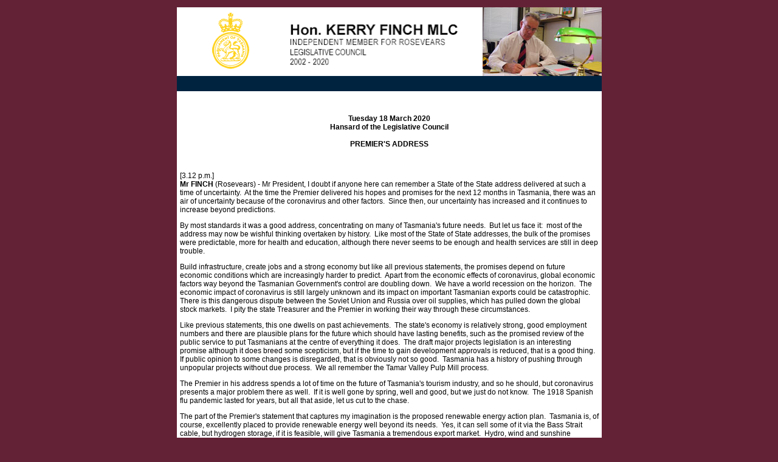

--- FILE ---
content_type: text/html
request_url: https://kerryfinch.com/speeches/20200318.html
body_size: 6556
content:
<!DOCTYPE HTML PUBLIC "-//W3C//DTD HTML 4.01 Transitional//EN" "http://www.w3.org/TR/html4/loose.dtd">
<html><head>
<meta http-equiv="Content-Type" content="text/html; charset=utf-8">

<title>Speeches</title><style type="text/css">
<!--
body,td,th {
    font-family: Verdana, Arial, Helvetica, sans-serif;
    font-size: 12px;
    color: #000000;
}
body {
    background-color: #642236;
}
a:hover {
    color: #FF0000;
    text-decoration: none;
}
a:link {
    text-decoration: none;
    color: #CCCCCC;
}
a:visited {
    text-decoration: none;
    color: #999999;
}
a:active {
    text-decoration: none;
    color: #999999;
}
-->
</style>
<script language="JavaScript" type="text/JavaScript">
<!--



function MM_preloadImages() { //v3.0
  var d=document; if(d.images){ if(!d.MM_p) d.MM_p=new Array();
    var i,j=d.MM_p.length,a=MM_preloadImages.arguments; for(i=0; i<a.length; i++)
    if (a[i].indexOf("#")!=0){ d.MM_p[j]=new Image; d.MM_p[j++].src=a[i];}}
}
//-->
</script>

<meta name="description" content="The home page for Kerry Finch, MLC, Independent Member for Rosevears."><meta name="keywords" content="finch, kerry, parliament, legislative council, mlc, rosevears, working, accessible, listening, representation, opportunities, negotiating, always available, encouraging initiatives"></head>
<body dir="ltr">


<table align="center" border="0" cellpadding="1" cellspacing="1" width="777">
  <tbody><tr>
    <td height="109" valign="top"><table align="center" border="0" cellpadding="1" cellspacing="1" width="699">
      <tbody><tr>
        <td valign="top"><table align="center" border="0" cellpadding="0" cellspacing="0" width="699">
          <tbody><tr>
            <td width="183"><img src="../../../kfmlc_files/hometop_01.gif" height="113" width="183"></td>
            <td width="320"><img src="../../../kfmlc_files/hometop_02.gif" height="113" width="320"></td>
            <td width="192"><img src="../../../kfmlc_files/kerry_pic.jpg" height="113" width="196"></td>
          </tr>
        </tbody></table>
          <table bgcolor="#002340" border="0" cellpadding="0" cellspacing="0" width="699">
            <tbody><tr>
              <td bgcolor="#002340" width="183"><div align="center"></div></td>
              <td width="516"><div align="right"><img src="../../../kfmlc_files/hometop_05.gif" height="25" width="516"></div></td>
            </tr>
          </tbody></table>
          <table border="0" cellpadding="5" cellspacing="0" width="699">
              <tbody><tr>
                <td align="left" valign="top" bgcolor="#ffffff">
<p style="margin-top: 0.18cm; margin-bottom: 0.18cm;">&nbsp;
  <span style="text-align: center"><span style="text-align: left"><a name="_GoBack"></a></span></span><strong>&nbsp;</strong></p>
<p align="center"><strong>Tuesday 18 March  2020</strong><strong> </strong><br>
  <strong>Hansard of the Legislative Council<br>
  </strong><br>
  <strong>PREMIER'S  ADDRESS</strong></p>
<p>&nbsp;</p>
<p>[3.12  p.m.]<br>
  <strong>Mr FINCH</strong> (Rosevears)  - Mr President, I doubt if anyone here can remember a State of the State  address delivered at such a time of uncertainty.  At the time the Premier delivered his hopes  and promises for the next 12 months in Tasmania, there was an air of uncertainty  because of the coronavirus and other factors.   Since then, our uncertainty has increased and it continues to increase  beyond predictions.  </p>
<p>By  most standards it was a good address, concentrating on many of Tasmania's  future needs.  But let us face it:  most of the address may now be wishful  thinking overtaken by history.  Like most  of the State of State addresses, the bulk of the promises were predictable,  more for health and education, although there never seems to be enough and  health services are still in deep trouble.</p>
<p>Build  infrastructure, create jobs and a strong economy but like all previous  statements, the promises depend on future economic conditions which are  increasingly harder to predict.  Apart  from the economic effects of coronavirus, global economic factors way beyond  the Tasmanian Government's control are doubling down.  We have a world recession on the  horizon.  The economic impact of  coronavirus is still largely unknown and its impact on important Tasmanian  exports could be catastrophic.  There is  this dangerous dispute between the Soviet Union and Russia over oil supplies,  which has pulled down the global stock markets.   I pity the state Treasurer and the Premier in working their way through  these circumstances.</p>
<p>Like  previous statements, this one dwells on past achievements.  The state's economy is relatively strong,  good employment numbers and there are plausible plans for the future which  should have lasting benefits, such as the promised review of the public service  to put Tasmanians at the centre of everything it does.  The draft major projects legislation is an  interesting promise although it does breed some scepticism, but if the time to  gain development approvals is reduced, that is a good thing.  If public opinion to some changes is  disregarded, that is obviously not so good.   Tasmania has a history of pushing through unpopular projects without due  process.  We all remember the Tamar  Valley Pulp Mill process.</p>
<p>The  Premier in his address spends a lot of time on the future of Tasmania's tourism  industry, and so he should, but coronavirus presents a major problem there as  well.  If it is well gone by spring, well  and good, but we just do not know.  The  1918 Spanish flu pandemic lasted for years, but all that aside, let us cut to  the chase.</p>
<p>The  part of the Premier's statement that captures my imagination is the proposed  renewable energy action plan.  Tasmania  is, of course, excellently placed to provide renewable energy well beyond its  needs.  Yes, it can sell some of it via  the Bass Strait cable, but hydrogen storage, if it is feasible, will give  Tasmania a tremendous export market.   Hydro, wind and sunshine converted into hydrogen.  The two proposed hydrogen hubs are only a  start, but they could grow into something of major economic importance to the  state, but that is well into the future.</p>
<p>The  Government and all Tasmanians face big problems right now - problems that need  leadership at both federal and state levels, and level-headedness among the  rest of us.</p></td>
              </tr>
          </tbody></table></td>
      </tr>
    </tbody></table></td>
  </tr>
</tbody></table>
</body></html>